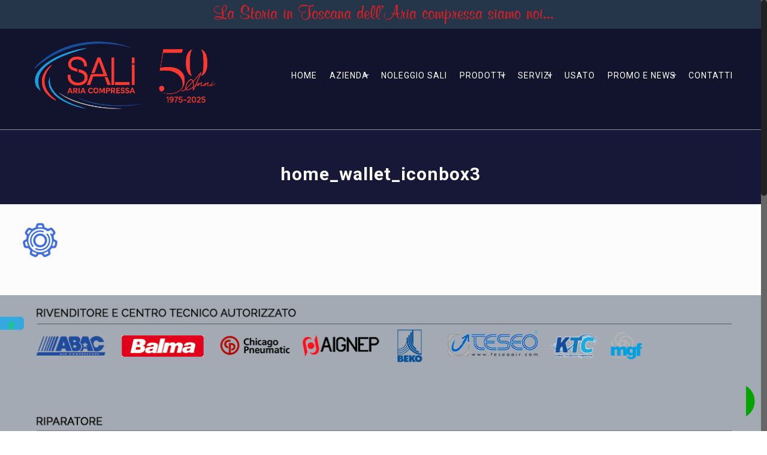

--- FILE ---
content_type: text/html; charset=utf-8
request_url: https://www.google.com/recaptcha/api2/anchor?ar=1&k=6LcjAZEUAAAAANN3zPlAIKQNmeippTY9InWZebq2&co=aHR0cHM6Ly93d3cuc2FsaWFyaWFjb21wcmVzc2EuY29tOjQ0Mw..&hl=en&v=N67nZn4AqZkNcbeMu4prBgzg&size=invisible&anchor-ms=20000&execute-ms=30000&cb=nn6aijtybxc
body_size: 48727
content:
<!DOCTYPE HTML><html dir="ltr" lang="en"><head><meta http-equiv="Content-Type" content="text/html; charset=UTF-8">
<meta http-equiv="X-UA-Compatible" content="IE=edge">
<title>reCAPTCHA</title>
<style type="text/css">
/* cyrillic-ext */
@font-face {
  font-family: 'Roboto';
  font-style: normal;
  font-weight: 400;
  font-stretch: 100%;
  src: url(//fonts.gstatic.com/s/roboto/v48/KFO7CnqEu92Fr1ME7kSn66aGLdTylUAMa3GUBHMdazTgWw.woff2) format('woff2');
  unicode-range: U+0460-052F, U+1C80-1C8A, U+20B4, U+2DE0-2DFF, U+A640-A69F, U+FE2E-FE2F;
}
/* cyrillic */
@font-face {
  font-family: 'Roboto';
  font-style: normal;
  font-weight: 400;
  font-stretch: 100%;
  src: url(//fonts.gstatic.com/s/roboto/v48/KFO7CnqEu92Fr1ME7kSn66aGLdTylUAMa3iUBHMdazTgWw.woff2) format('woff2');
  unicode-range: U+0301, U+0400-045F, U+0490-0491, U+04B0-04B1, U+2116;
}
/* greek-ext */
@font-face {
  font-family: 'Roboto';
  font-style: normal;
  font-weight: 400;
  font-stretch: 100%;
  src: url(//fonts.gstatic.com/s/roboto/v48/KFO7CnqEu92Fr1ME7kSn66aGLdTylUAMa3CUBHMdazTgWw.woff2) format('woff2');
  unicode-range: U+1F00-1FFF;
}
/* greek */
@font-face {
  font-family: 'Roboto';
  font-style: normal;
  font-weight: 400;
  font-stretch: 100%;
  src: url(//fonts.gstatic.com/s/roboto/v48/KFO7CnqEu92Fr1ME7kSn66aGLdTylUAMa3-UBHMdazTgWw.woff2) format('woff2');
  unicode-range: U+0370-0377, U+037A-037F, U+0384-038A, U+038C, U+038E-03A1, U+03A3-03FF;
}
/* math */
@font-face {
  font-family: 'Roboto';
  font-style: normal;
  font-weight: 400;
  font-stretch: 100%;
  src: url(//fonts.gstatic.com/s/roboto/v48/KFO7CnqEu92Fr1ME7kSn66aGLdTylUAMawCUBHMdazTgWw.woff2) format('woff2');
  unicode-range: U+0302-0303, U+0305, U+0307-0308, U+0310, U+0312, U+0315, U+031A, U+0326-0327, U+032C, U+032F-0330, U+0332-0333, U+0338, U+033A, U+0346, U+034D, U+0391-03A1, U+03A3-03A9, U+03B1-03C9, U+03D1, U+03D5-03D6, U+03F0-03F1, U+03F4-03F5, U+2016-2017, U+2034-2038, U+203C, U+2040, U+2043, U+2047, U+2050, U+2057, U+205F, U+2070-2071, U+2074-208E, U+2090-209C, U+20D0-20DC, U+20E1, U+20E5-20EF, U+2100-2112, U+2114-2115, U+2117-2121, U+2123-214F, U+2190, U+2192, U+2194-21AE, U+21B0-21E5, U+21F1-21F2, U+21F4-2211, U+2213-2214, U+2216-22FF, U+2308-230B, U+2310, U+2319, U+231C-2321, U+2336-237A, U+237C, U+2395, U+239B-23B7, U+23D0, U+23DC-23E1, U+2474-2475, U+25AF, U+25B3, U+25B7, U+25BD, U+25C1, U+25CA, U+25CC, U+25FB, U+266D-266F, U+27C0-27FF, U+2900-2AFF, U+2B0E-2B11, U+2B30-2B4C, U+2BFE, U+3030, U+FF5B, U+FF5D, U+1D400-1D7FF, U+1EE00-1EEFF;
}
/* symbols */
@font-face {
  font-family: 'Roboto';
  font-style: normal;
  font-weight: 400;
  font-stretch: 100%;
  src: url(//fonts.gstatic.com/s/roboto/v48/KFO7CnqEu92Fr1ME7kSn66aGLdTylUAMaxKUBHMdazTgWw.woff2) format('woff2');
  unicode-range: U+0001-000C, U+000E-001F, U+007F-009F, U+20DD-20E0, U+20E2-20E4, U+2150-218F, U+2190, U+2192, U+2194-2199, U+21AF, U+21E6-21F0, U+21F3, U+2218-2219, U+2299, U+22C4-22C6, U+2300-243F, U+2440-244A, U+2460-24FF, U+25A0-27BF, U+2800-28FF, U+2921-2922, U+2981, U+29BF, U+29EB, U+2B00-2BFF, U+4DC0-4DFF, U+FFF9-FFFB, U+10140-1018E, U+10190-1019C, U+101A0, U+101D0-101FD, U+102E0-102FB, U+10E60-10E7E, U+1D2C0-1D2D3, U+1D2E0-1D37F, U+1F000-1F0FF, U+1F100-1F1AD, U+1F1E6-1F1FF, U+1F30D-1F30F, U+1F315, U+1F31C, U+1F31E, U+1F320-1F32C, U+1F336, U+1F378, U+1F37D, U+1F382, U+1F393-1F39F, U+1F3A7-1F3A8, U+1F3AC-1F3AF, U+1F3C2, U+1F3C4-1F3C6, U+1F3CA-1F3CE, U+1F3D4-1F3E0, U+1F3ED, U+1F3F1-1F3F3, U+1F3F5-1F3F7, U+1F408, U+1F415, U+1F41F, U+1F426, U+1F43F, U+1F441-1F442, U+1F444, U+1F446-1F449, U+1F44C-1F44E, U+1F453, U+1F46A, U+1F47D, U+1F4A3, U+1F4B0, U+1F4B3, U+1F4B9, U+1F4BB, U+1F4BF, U+1F4C8-1F4CB, U+1F4D6, U+1F4DA, U+1F4DF, U+1F4E3-1F4E6, U+1F4EA-1F4ED, U+1F4F7, U+1F4F9-1F4FB, U+1F4FD-1F4FE, U+1F503, U+1F507-1F50B, U+1F50D, U+1F512-1F513, U+1F53E-1F54A, U+1F54F-1F5FA, U+1F610, U+1F650-1F67F, U+1F687, U+1F68D, U+1F691, U+1F694, U+1F698, U+1F6AD, U+1F6B2, U+1F6B9-1F6BA, U+1F6BC, U+1F6C6-1F6CF, U+1F6D3-1F6D7, U+1F6E0-1F6EA, U+1F6F0-1F6F3, U+1F6F7-1F6FC, U+1F700-1F7FF, U+1F800-1F80B, U+1F810-1F847, U+1F850-1F859, U+1F860-1F887, U+1F890-1F8AD, U+1F8B0-1F8BB, U+1F8C0-1F8C1, U+1F900-1F90B, U+1F93B, U+1F946, U+1F984, U+1F996, U+1F9E9, U+1FA00-1FA6F, U+1FA70-1FA7C, U+1FA80-1FA89, U+1FA8F-1FAC6, U+1FACE-1FADC, U+1FADF-1FAE9, U+1FAF0-1FAF8, U+1FB00-1FBFF;
}
/* vietnamese */
@font-face {
  font-family: 'Roboto';
  font-style: normal;
  font-weight: 400;
  font-stretch: 100%;
  src: url(//fonts.gstatic.com/s/roboto/v48/KFO7CnqEu92Fr1ME7kSn66aGLdTylUAMa3OUBHMdazTgWw.woff2) format('woff2');
  unicode-range: U+0102-0103, U+0110-0111, U+0128-0129, U+0168-0169, U+01A0-01A1, U+01AF-01B0, U+0300-0301, U+0303-0304, U+0308-0309, U+0323, U+0329, U+1EA0-1EF9, U+20AB;
}
/* latin-ext */
@font-face {
  font-family: 'Roboto';
  font-style: normal;
  font-weight: 400;
  font-stretch: 100%;
  src: url(//fonts.gstatic.com/s/roboto/v48/KFO7CnqEu92Fr1ME7kSn66aGLdTylUAMa3KUBHMdazTgWw.woff2) format('woff2');
  unicode-range: U+0100-02BA, U+02BD-02C5, U+02C7-02CC, U+02CE-02D7, U+02DD-02FF, U+0304, U+0308, U+0329, U+1D00-1DBF, U+1E00-1E9F, U+1EF2-1EFF, U+2020, U+20A0-20AB, U+20AD-20C0, U+2113, U+2C60-2C7F, U+A720-A7FF;
}
/* latin */
@font-face {
  font-family: 'Roboto';
  font-style: normal;
  font-weight: 400;
  font-stretch: 100%;
  src: url(//fonts.gstatic.com/s/roboto/v48/KFO7CnqEu92Fr1ME7kSn66aGLdTylUAMa3yUBHMdazQ.woff2) format('woff2');
  unicode-range: U+0000-00FF, U+0131, U+0152-0153, U+02BB-02BC, U+02C6, U+02DA, U+02DC, U+0304, U+0308, U+0329, U+2000-206F, U+20AC, U+2122, U+2191, U+2193, U+2212, U+2215, U+FEFF, U+FFFD;
}
/* cyrillic-ext */
@font-face {
  font-family: 'Roboto';
  font-style: normal;
  font-weight: 500;
  font-stretch: 100%;
  src: url(//fonts.gstatic.com/s/roboto/v48/KFO7CnqEu92Fr1ME7kSn66aGLdTylUAMa3GUBHMdazTgWw.woff2) format('woff2');
  unicode-range: U+0460-052F, U+1C80-1C8A, U+20B4, U+2DE0-2DFF, U+A640-A69F, U+FE2E-FE2F;
}
/* cyrillic */
@font-face {
  font-family: 'Roboto';
  font-style: normal;
  font-weight: 500;
  font-stretch: 100%;
  src: url(//fonts.gstatic.com/s/roboto/v48/KFO7CnqEu92Fr1ME7kSn66aGLdTylUAMa3iUBHMdazTgWw.woff2) format('woff2');
  unicode-range: U+0301, U+0400-045F, U+0490-0491, U+04B0-04B1, U+2116;
}
/* greek-ext */
@font-face {
  font-family: 'Roboto';
  font-style: normal;
  font-weight: 500;
  font-stretch: 100%;
  src: url(//fonts.gstatic.com/s/roboto/v48/KFO7CnqEu92Fr1ME7kSn66aGLdTylUAMa3CUBHMdazTgWw.woff2) format('woff2');
  unicode-range: U+1F00-1FFF;
}
/* greek */
@font-face {
  font-family: 'Roboto';
  font-style: normal;
  font-weight: 500;
  font-stretch: 100%;
  src: url(//fonts.gstatic.com/s/roboto/v48/KFO7CnqEu92Fr1ME7kSn66aGLdTylUAMa3-UBHMdazTgWw.woff2) format('woff2');
  unicode-range: U+0370-0377, U+037A-037F, U+0384-038A, U+038C, U+038E-03A1, U+03A3-03FF;
}
/* math */
@font-face {
  font-family: 'Roboto';
  font-style: normal;
  font-weight: 500;
  font-stretch: 100%;
  src: url(//fonts.gstatic.com/s/roboto/v48/KFO7CnqEu92Fr1ME7kSn66aGLdTylUAMawCUBHMdazTgWw.woff2) format('woff2');
  unicode-range: U+0302-0303, U+0305, U+0307-0308, U+0310, U+0312, U+0315, U+031A, U+0326-0327, U+032C, U+032F-0330, U+0332-0333, U+0338, U+033A, U+0346, U+034D, U+0391-03A1, U+03A3-03A9, U+03B1-03C9, U+03D1, U+03D5-03D6, U+03F0-03F1, U+03F4-03F5, U+2016-2017, U+2034-2038, U+203C, U+2040, U+2043, U+2047, U+2050, U+2057, U+205F, U+2070-2071, U+2074-208E, U+2090-209C, U+20D0-20DC, U+20E1, U+20E5-20EF, U+2100-2112, U+2114-2115, U+2117-2121, U+2123-214F, U+2190, U+2192, U+2194-21AE, U+21B0-21E5, U+21F1-21F2, U+21F4-2211, U+2213-2214, U+2216-22FF, U+2308-230B, U+2310, U+2319, U+231C-2321, U+2336-237A, U+237C, U+2395, U+239B-23B7, U+23D0, U+23DC-23E1, U+2474-2475, U+25AF, U+25B3, U+25B7, U+25BD, U+25C1, U+25CA, U+25CC, U+25FB, U+266D-266F, U+27C0-27FF, U+2900-2AFF, U+2B0E-2B11, U+2B30-2B4C, U+2BFE, U+3030, U+FF5B, U+FF5D, U+1D400-1D7FF, U+1EE00-1EEFF;
}
/* symbols */
@font-face {
  font-family: 'Roboto';
  font-style: normal;
  font-weight: 500;
  font-stretch: 100%;
  src: url(//fonts.gstatic.com/s/roboto/v48/KFO7CnqEu92Fr1ME7kSn66aGLdTylUAMaxKUBHMdazTgWw.woff2) format('woff2');
  unicode-range: U+0001-000C, U+000E-001F, U+007F-009F, U+20DD-20E0, U+20E2-20E4, U+2150-218F, U+2190, U+2192, U+2194-2199, U+21AF, U+21E6-21F0, U+21F3, U+2218-2219, U+2299, U+22C4-22C6, U+2300-243F, U+2440-244A, U+2460-24FF, U+25A0-27BF, U+2800-28FF, U+2921-2922, U+2981, U+29BF, U+29EB, U+2B00-2BFF, U+4DC0-4DFF, U+FFF9-FFFB, U+10140-1018E, U+10190-1019C, U+101A0, U+101D0-101FD, U+102E0-102FB, U+10E60-10E7E, U+1D2C0-1D2D3, U+1D2E0-1D37F, U+1F000-1F0FF, U+1F100-1F1AD, U+1F1E6-1F1FF, U+1F30D-1F30F, U+1F315, U+1F31C, U+1F31E, U+1F320-1F32C, U+1F336, U+1F378, U+1F37D, U+1F382, U+1F393-1F39F, U+1F3A7-1F3A8, U+1F3AC-1F3AF, U+1F3C2, U+1F3C4-1F3C6, U+1F3CA-1F3CE, U+1F3D4-1F3E0, U+1F3ED, U+1F3F1-1F3F3, U+1F3F5-1F3F7, U+1F408, U+1F415, U+1F41F, U+1F426, U+1F43F, U+1F441-1F442, U+1F444, U+1F446-1F449, U+1F44C-1F44E, U+1F453, U+1F46A, U+1F47D, U+1F4A3, U+1F4B0, U+1F4B3, U+1F4B9, U+1F4BB, U+1F4BF, U+1F4C8-1F4CB, U+1F4D6, U+1F4DA, U+1F4DF, U+1F4E3-1F4E6, U+1F4EA-1F4ED, U+1F4F7, U+1F4F9-1F4FB, U+1F4FD-1F4FE, U+1F503, U+1F507-1F50B, U+1F50D, U+1F512-1F513, U+1F53E-1F54A, U+1F54F-1F5FA, U+1F610, U+1F650-1F67F, U+1F687, U+1F68D, U+1F691, U+1F694, U+1F698, U+1F6AD, U+1F6B2, U+1F6B9-1F6BA, U+1F6BC, U+1F6C6-1F6CF, U+1F6D3-1F6D7, U+1F6E0-1F6EA, U+1F6F0-1F6F3, U+1F6F7-1F6FC, U+1F700-1F7FF, U+1F800-1F80B, U+1F810-1F847, U+1F850-1F859, U+1F860-1F887, U+1F890-1F8AD, U+1F8B0-1F8BB, U+1F8C0-1F8C1, U+1F900-1F90B, U+1F93B, U+1F946, U+1F984, U+1F996, U+1F9E9, U+1FA00-1FA6F, U+1FA70-1FA7C, U+1FA80-1FA89, U+1FA8F-1FAC6, U+1FACE-1FADC, U+1FADF-1FAE9, U+1FAF0-1FAF8, U+1FB00-1FBFF;
}
/* vietnamese */
@font-face {
  font-family: 'Roboto';
  font-style: normal;
  font-weight: 500;
  font-stretch: 100%;
  src: url(//fonts.gstatic.com/s/roboto/v48/KFO7CnqEu92Fr1ME7kSn66aGLdTylUAMa3OUBHMdazTgWw.woff2) format('woff2');
  unicode-range: U+0102-0103, U+0110-0111, U+0128-0129, U+0168-0169, U+01A0-01A1, U+01AF-01B0, U+0300-0301, U+0303-0304, U+0308-0309, U+0323, U+0329, U+1EA0-1EF9, U+20AB;
}
/* latin-ext */
@font-face {
  font-family: 'Roboto';
  font-style: normal;
  font-weight: 500;
  font-stretch: 100%;
  src: url(//fonts.gstatic.com/s/roboto/v48/KFO7CnqEu92Fr1ME7kSn66aGLdTylUAMa3KUBHMdazTgWw.woff2) format('woff2');
  unicode-range: U+0100-02BA, U+02BD-02C5, U+02C7-02CC, U+02CE-02D7, U+02DD-02FF, U+0304, U+0308, U+0329, U+1D00-1DBF, U+1E00-1E9F, U+1EF2-1EFF, U+2020, U+20A0-20AB, U+20AD-20C0, U+2113, U+2C60-2C7F, U+A720-A7FF;
}
/* latin */
@font-face {
  font-family: 'Roboto';
  font-style: normal;
  font-weight: 500;
  font-stretch: 100%;
  src: url(//fonts.gstatic.com/s/roboto/v48/KFO7CnqEu92Fr1ME7kSn66aGLdTylUAMa3yUBHMdazQ.woff2) format('woff2');
  unicode-range: U+0000-00FF, U+0131, U+0152-0153, U+02BB-02BC, U+02C6, U+02DA, U+02DC, U+0304, U+0308, U+0329, U+2000-206F, U+20AC, U+2122, U+2191, U+2193, U+2212, U+2215, U+FEFF, U+FFFD;
}
/* cyrillic-ext */
@font-face {
  font-family: 'Roboto';
  font-style: normal;
  font-weight: 900;
  font-stretch: 100%;
  src: url(//fonts.gstatic.com/s/roboto/v48/KFO7CnqEu92Fr1ME7kSn66aGLdTylUAMa3GUBHMdazTgWw.woff2) format('woff2');
  unicode-range: U+0460-052F, U+1C80-1C8A, U+20B4, U+2DE0-2DFF, U+A640-A69F, U+FE2E-FE2F;
}
/* cyrillic */
@font-face {
  font-family: 'Roboto';
  font-style: normal;
  font-weight: 900;
  font-stretch: 100%;
  src: url(//fonts.gstatic.com/s/roboto/v48/KFO7CnqEu92Fr1ME7kSn66aGLdTylUAMa3iUBHMdazTgWw.woff2) format('woff2');
  unicode-range: U+0301, U+0400-045F, U+0490-0491, U+04B0-04B1, U+2116;
}
/* greek-ext */
@font-face {
  font-family: 'Roboto';
  font-style: normal;
  font-weight: 900;
  font-stretch: 100%;
  src: url(//fonts.gstatic.com/s/roboto/v48/KFO7CnqEu92Fr1ME7kSn66aGLdTylUAMa3CUBHMdazTgWw.woff2) format('woff2');
  unicode-range: U+1F00-1FFF;
}
/* greek */
@font-face {
  font-family: 'Roboto';
  font-style: normal;
  font-weight: 900;
  font-stretch: 100%;
  src: url(//fonts.gstatic.com/s/roboto/v48/KFO7CnqEu92Fr1ME7kSn66aGLdTylUAMa3-UBHMdazTgWw.woff2) format('woff2');
  unicode-range: U+0370-0377, U+037A-037F, U+0384-038A, U+038C, U+038E-03A1, U+03A3-03FF;
}
/* math */
@font-face {
  font-family: 'Roboto';
  font-style: normal;
  font-weight: 900;
  font-stretch: 100%;
  src: url(//fonts.gstatic.com/s/roboto/v48/KFO7CnqEu92Fr1ME7kSn66aGLdTylUAMawCUBHMdazTgWw.woff2) format('woff2');
  unicode-range: U+0302-0303, U+0305, U+0307-0308, U+0310, U+0312, U+0315, U+031A, U+0326-0327, U+032C, U+032F-0330, U+0332-0333, U+0338, U+033A, U+0346, U+034D, U+0391-03A1, U+03A3-03A9, U+03B1-03C9, U+03D1, U+03D5-03D6, U+03F0-03F1, U+03F4-03F5, U+2016-2017, U+2034-2038, U+203C, U+2040, U+2043, U+2047, U+2050, U+2057, U+205F, U+2070-2071, U+2074-208E, U+2090-209C, U+20D0-20DC, U+20E1, U+20E5-20EF, U+2100-2112, U+2114-2115, U+2117-2121, U+2123-214F, U+2190, U+2192, U+2194-21AE, U+21B0-21E5, U+21F1-21F2, U+21F4-2211, U+2213-2214, U+2216-22FF, U+2308-230B, U+2310, U+2319, U+231C-2321, U+2336-237A, U+237C, U+2395, U+239B-23B7, U+23D0, U+23DC-23E1, U+2474-2475, U+25AF, U+25B3, U+25B7, U+25BD, U+25C1, U+25CA, U+25CC, U+25FB, U+266D-266F, U+27C0-27FF, U+2900-2AFF, U+2B0E-2B11, U+2B30-2B4C, U+2BFE, U+3030, U+FF5B, U+FF5D, U+1D400-1D7FF, U+1EE00-1EEFF;
}
/* symbols */
@font-face {
  font-family: 'Roboto';
  font-style: normal;
  font-weight: 900;
  font-stretch: 100%;
  src: url(//fonts.gstatic.com/s/roboto/v48/KFO7CnqEu92Fr1ME7kSn66aGLdTylUAMaxKUBHMdazTgWw.woff2) format('woff2');
  unicode-range: U+0001-000C, U+000E-001F, U+007F-009F, U+20DD-20E0, U+20E2-20E4, U+2150-218F, U+2190, U+2192, U+2194-2199, U+21AF, U+21E6-21F0, U+21F3, U+2218-2219, U+2299, U+22C4-22C6, U+2300-243F, U+2440-244A, U+2460-24FF, U+25A0-27BF, U+2800-28FF, U+2921-2922, U+2981, U+29BF, U+29EB, U+2B00-2BFF, U+4DC0-4DFF, U+FFF9-FFFB, U+10140-1018E, U+10190-1019C, U+101A0, U+101D0-101FD, U+102E0-102FB, U+10E60-10E7E, U+1D2C0-1D2D3, U+1D2E0-1D37F, U+1F000-1F0FF, U+1F100-1F1AD, U+1F1E6-1F1FF, U+1F30D-1F30F, U+1F315, U+1F31C, U+1F31E, U+1F320-1F32C, U+1F336, U+1F378, U+1F37D, U+1F382, U+1F393-1F39F, U+1F3A7-1F3A8, U+1F3AC-1F3AF, U+1F3C2, U+1F3C4-1F3C6, U+1F3CA-1F3CE, U+1F3D4-1F3E0, U+1F3ED, U+1F3F1-1F3F3, U+1F3F5-1F3F7, U+1F408, U+1F415, U+1F41F, U+1F426, U+1F43F, U+1F441-1F442, U+1F444, U+1F446-1F449, U+1F44C-1F44E, U+1F453, U+1F46A, U+1F47D, U+1F4A3, U+1F4B0, U+1F4B3, U+1F4B9, U+1F4BB, U+1F4BF, U+1F4C8-1F4CB, U+1F4D6, U+1F4DA, U+1F4DF, U+1F4E3-1F4E6, U+1F4EA-1F4ED, U+1F4F7, U+1F4F9-1F4FB, U+1F4FD-1F4FE, U+1F503, U+1F507-1F50B, U+1F50D, U+1F512-1F513, U+1F53E-1F54A, U+1F54F-1F5FA, U+1F610, U+1F650-1F67F, U+1F687, U+1F68D, U+1F691, U+1F694, U+1F698, U+1F6AD, U+1F6B2, U+1F6B9-1F6BA, U+1F6BC, U+1F6C6-1F6CF, U+1F6D3-1F6D7, U+1F6E0-1F6EA, U+1F6F0-1F6F3, U+1F6F7-1F6FC, U+1F700-1F7FF, U+1F800-1F80B, U+1F810-1F847, U+1F850-1F859, U+1F860-1F887, U+1F890-1F8AD, U+1F8B0-1F8BB, U+1F8C0-1F8C1, U+1F900-1F90B, U+1F93B, U+1F946, U+1F984, U+1F996, U+1F9E9, U+1FA00-1FA6F, U+1FA70-1FA7C, U+1FA80-1FA89, U+1FA8F-1FAC6, U+1FACE-1FADC, U+1FADF-1FAE9, U+1FAF0-1FAF8, U+1FB00-1FBFF;
}
/* vietnamese */
@font-face {
  font-family: 'Roboto';
  font-style: normal;
  font-weight: 900;
  font-stretch: 100%;
  src: url(//fonts.gstatic.com/s/roboto/v48/KFO7CnqEu92Fr1ME7kSn66aGLdTylUAMa3OUBHMdazTgWw.woff2) format('woff2');
  unicode-range: U+0102-0103, U+0110-0111, U+0128-0129, U+0168-0169, U+01A0-01A1, U+01AF-01B0, U+0300-0301, U+0303-0304, U+0308-0309, U+0323, U+0329, U+1EA0-1EF9, U+20AB;
}
/* latin-ext */
@font-face {
  font-family: 'Roboto';
  font-style: normal;
  font-weight: 900;
  font-stretch: 100%;
  src: url(//fonts.gstatic.com/s/roboto/v48/KFO7CnqEu92Fr1ME7kSn66aGLdTylUAMa3KUBHMdazTgWw.woff2) format('woff2');
  unicode-range: U+0100-02BA, U+02BD-02C5, U+02C7-02CC, U+02CE-02D7, U+02DD-02FF, U+0304, U+0308, U+0329, U+1D00-1DBF, U+1E00-1E9F, U+1EF2-1EFF, U+2020, U+20A0-20AB, U+20AD-20C0, U+2113, U+2C60-2C7F, U+A720-A7FF;
}
/* latin */
@font-face {
  font-family: 'Roboto';
  font-style: normal;
  font-weight: 900;
  font-stretch: 100%;
  src: url(//fonts.gstatic.com/s/roboto/v48/KFO7CnqEu92Fr1ME7kSn66aGLdTylUAMa3yUBHMdazQ.woff2) format('woff2');
  unicode-range: U+0000-00FF, U+0131, U+0152-0153, U+02BB-02BC, U+02C6, U+02DA, U+02DC, U+0304, U+0308, U+0329, U+2000-206F, U+20AC, U+2122, U+2191, U+2193, U+2212, U+2215, U+FEFF, U+FFFD;
}

</style>
<link rel="stylesheet" type="text/css" href="https://www.gstatic.com/recaptcha/releases/N67nZn4AqZkNcbeMu4prBgzg/styles__ltr.css">
<script nonce="w91RtF4wyHYifmAY2xKVAQ" type="text/javascript">window['__recaptcha_api'] = 'https://www.google.com/recaptcha/api2/';</script>
<script type="text/javascript" src="https://www.gstatic.com/recaptcha/releases/N67nZn4AqZkNcbeMu4prBgzg/recaptcha__en.js" nonce="w91RtF4wyHYifmAY2xKVAQ">
      
    </script></head>
<body><div id="rc-anchor-alert" class="rc-anchor-alert"></div>
<input type="hidden" id="recaptcha-token" value="[base64]">
<script type="text/javascript" nonce="w91RtF4wyHYifmAY2xKVAQ">
      recaptcha.anchor.Main.init("[\x22ainput\x22,[\x22bgdata\x22,\x22\x22,\[base64]/[base64]/[base64]/bmV3IHJbeF0oY1swXSk6RT09Mj9uZXcgclt4XShjWzBdLGNbMV0pOkU9PTM/bmV3IHJbeF0oY1swXSxjWzFdLGNbMl0pOkU9PTQ/[base64]/[base64]/[base64]/[base64]/[base64]/[base64]/[base64]/[base64]\x22,\[base64]\\u003d\\u003d\x22,\x22SsOZM8Oow6vDosOxJcOqw7gbIMOSwqkAwohtwo3CvMKpMMKVwonDj8K8LMObw5/DocOmw4fDukXDjzdqw5BgNcKPwqrCjsKRbMKCw63Du8OyKhwgw6/[base64]/DqMKhwq/CkcOlCTjCvMKDw6XDpGYFwrfCoWHDn8Ona8KHwrLCvMKqZz/DiUPCucKyN8K2wrzCqFpSw6LCs8OLw6NrD8KuNV/CusKfVUN7w77CvgZIdMOwwoFWUMKOw6ZYwp89w5YSwpIdasKvw4fCgsKPwrrDpcKfME3DlmbDjUHCkhVRwqDCmQM6acKqw6F6bcKBDT8pMRRSBMOCwojDmsK2w7DCn8KwWsO/L30xPMK8eHsbwoXDnsOcw7vCgMOnw7wlw4pfJsOhwq3DjgnDu10Qw7Fuw61RwqvCsVUeAXF7wp5Vw6TCkcKEZWscaMO2w4gQBGBmwpVhw5UrCUk2wqDCjk/Dp0MQV8KGTT3CqsO1OXpiPnbDk8OKwqvCqiAUXsObw4DCtzFqC0nDqy7DsW8rwrVDMsKRw7DCv8KLCQIyw5LCoxjCtAN0wqkbw4LCumwQfhchwqzCgMK4F8KoEjfCs1TDjsKowpDDjH5LeMK+dXzDqy7CqcO9wqpKWD/ClcKZcxQ7KxTDl8O/[base64]/CqcKtQgrDvcO8wpzCvS0DTsO+ZcOJw64zd8Olw7HCtB0Pw5DChsOOBgfDrRzChMKNw5XDnjjDolUsbMKUKC7Dgn7CqsOaw7kufcKIViEmScKVw5fChyLDgsK2GMOUw6PDnMOYwq4PZxzCkWrDviY1w456wr7DpcKIw5jCkcOrw77DtwBdbMKRc2YCVErDn2oowqPDs3/Cv0/CucO4wrFNw5owC8KuTMOydMOzw5xPejzDqMKxw4VPTsOVYh3DsMKlwrzDlsO1fyjClAIdYMO4w6/CsmbCoU/[base64]/DiMK1wo0DwqbDmiIawpUKLzRia8KFw6/DuQzCiBzCnzJEw4vCp8ONORzClhJTQ2HCnnfClWUswqVow6vDrcKFw7PDg1fDkcK5w57DpcOIw6lnH8OHLsOLOhZ2E1IhesOnw5cvwpUhwrI6w5QHw5l5w54Aw5vDq8OxHwRJwocxSzzDmsOBMcKAw53CqcK5M8OLKT7DnhHCn8KiAybCnsK/wrTDs8ObPMO9eMOZYcK9YSTCrMKXZBJowqsdDMObwrQnwqDDqcKXFhlCwq4afMKrQsKfFT/Dk0DDpMKoKcO6AcO2WcKcSSJEw6ozw5h9w65oIcO/w7fCiB7DgMObw5HDjMK0w7DCmMOfw5vCusOvwqzDn0xzDUZMLsO9wptQXCvCsyLDoHHCm8KTM8O7w6UiZ8OyFMKHC8KATHhoKMOmB1FtAh3CkT3DthI7NMO9w4zDjsO3w7QyNHfDkn4dwqrDvDHCulBfwoLDosKDHzLDiBTCtcO/K2zDiy/Cs8O0bsOCRcKzw6PDi8KUwo07w5HCh8OSVAbCtCTCn03CgFdBw7nDulQtZCgWQ8OpasK3w73DnsK9GcOMwrM8MMOowpnDpMKPwpnDpsK4w4TDswHDnEnCvg1RY3fDpSbDhwbCosO2csKlbWF8d23CvcKObS3DqcOlw4zDusOQKwcYwrfDow/[base64]/[base64]/CljXDh8Kow54SwoAYa29fNcOLw73DkQ5Qwo3CuXNTwrXCpG1dw5URw4Zcw7YbwrTDucOqCMOfwrl1TFtnw47DonzCgMKwSEd4worCuDE+HMKZPXk/[base64]/[base64]/[base64]/wo7CqVTDr8KJwppyw4/[base64]/CrX3DhEsKNsOYwq8ewoIBNcKfwpXDqMKYDADCuiV3QT/CscOZA8KcwpnDkUDDl34aJsKEw7Rnw7htNioawozDhsKPPsOnXMKuwptswpTDpn3DosKePCrDk1jCqMK6w5VCMzTDsWZuwodew4cfNxvDrMOOwrZLNnTCuMKPdSbDumQ5wr/Cp3jCkRPDvRUhw73Dok7Dp0ZfIHk3w5rCkgPDhcKgcyg1NcObG0jDucOcw4fDsnLCrcKnQE9zw7dSw4hrXXXDuT/Di8KWw54pw4nDl0zDoCAkwqTDv1YeJGIuw5kNwpTDtMODw5EEw6FEb8OqfFEYAzwDc1XCicO0w7wnwow4w4TDg8OUMsKaNcKVXUfCpTDCtcOWTytiTmZswqdkPUrDvMK0ccKJwrTDj2zCm8KlwonDr8KMw4/DkArCn8O3SGjClsOewpfDpsKawqnDl8OxKFTChmzCksKXwpfCncOxHMKKw7jDqRkxCDZFfcOCKBB6V8OdRMOvAlpdwqTCgcOET8K0WVkewpzDgU0LwoUhKMKpwqLCj24pw78ODsK3w7fCicOJw43DnMKZAMObWD4SUi/Cp8O5w7dKwqhsTwMiw6TDtSDCgsKzw5/CjsK0woPChMOUwrUyXcOQRDvDqlLDpMO7wq5YN8KZAWfCrBHDpMOfwpjDlcKYWxzCicKMJSjCoHQrRcOPwq7DqMKyw6oVEWV+Rm/CrsKmw4g5cMO9NBfDhsKPdE7CjcOfw6R6YsKEG8KKV8OePcOVwoBDwpPCpCwuwoljw6/[base64]/DhMK7w7o/w75ISGbCgcO8w5/Dv8OwGsOGLcO9wqIVw4k6VTfDi8KLwrHCiS9QVSzCqMO4f8KBw5Zwwo3Cg2BJDMOUFsKrQHfCg2osK2fDqVfDscKmw4U5QcKbYcKLw5JKGcKmIcODw63CkSDCiMK3w4wSeMKvaTopdMONw6/DoMO6w5fCnF8Kw5JkwovDnFs4MxRRw7XChy7DuksRZhQnOgtTw6DDiiBRJCB5fMKuw4cYw4LCgMKJHsOawr8bMsK7DcOTQgZ/wrLDhDPCrcO8wpDCimrCvXTDoiFIVjd9OBUYc8Otwp03woFwFRQ3w6fCvQdJw5zCl0JWw5MYIn7DlkADw5rDlMO4w7lyTEnCumHCsMKbHcKiw7PDmmAFY8Kdwr3DpMKDFUYdwrXClcOWcsOrwoHDriXDgEtgVsKowpvDgcOsesOEwpxbw4IyJVPDtcKINzg/IhbCjHLDqMKlw6zCvsOyw6LCscOOasK+wqXDoSnDiADDnHQfwqrDqMK7HMK7FMOMFkIBwpgkwqQibx7DvBNQw6zDjjLChW59wp/DjzLCt0Uew4bDhX0Kw65Mw5jDmjzCiiQ/w6LCkElXMFUrXFfDhiB7H8OlVgXCkcOhXMKNw4FVO8KIwqfCr8O1w4HCnDfCoHgnPScSDnQkw7/DojNLWCDCkFp2wqzCmsOfw6hKEcK8wrXCsGNyMMKcRG7CsFnCoB1vwpnClcO9ESp6wprDkCvCjsKONcKJw59KwqBCw61eScOVB8O/w43DusOPSXNJwojCn8OVwqMhXcOcw4nCqTnCh8Oew5kyw43Dh8KewrXDpsKTw4zDgsOpwpdXw5XDk8OYYHkPFcK5wqPDqMOrw60OABcYwolcG2fCkSDDosOWw7zCicKTVsO4RBHDuig2wpQlw4JmwqnCtQfDqcO5WBDDqRjDoMKkw6/[base64]/[base64]/EmYSwprDpcKkAQHCo2vCu8KGRXQDdT4KWVzCisOtO8KYw4EPDcOkwp14FyHCty/Dty3CmVjCo8KxYS3CosKZBMKNwrF5Q8K+D07CsMOVFDIxBMKjNR1fw4t3esKZfCrDtMO/wqnCmT41WcKOfwYzwrkdw7LCi8ObAsKtXsONw4N7wpPDiMKdw5PDu2UCAsO4wrlPwoLDqkcyw77DtSTDsMKjwqQmwrfDvSjDtzdPw6VyCsKPw57CjWvDtMKbwrfDu8Ozw7EMT8OqwpA/M8KddsKxbsKow7rDqApKw4xNemt3C2obUijDl8O7MFvCscKwd8K0w5nCu0PCicOoYAl6JcOIRGYfUcO1b2jDkCMXbcK0w6zCtcKpHEnDsUjDscOZwpjCm8KIUMKww67ChjvCpMKCw79aw4IiPQ/CnRQfwqQmwpNECx1DwpTCv8O2NcKbVAnDgWUVwqDDlcKfw5LDu1prw5HDlMKPesKxbhh/QQXDvVNIesOqwonDo0guFGJ/VyHCo0vDkDBLwrAQE3jCsjTDjzZdNsOIwqPCnWPDuMOQT1Jmw5t8OU94w7zDmcOCw7smw5klwqxbwrzDkRkdeHzCp2cGacK3N8K8wpvDoBHCkR7DuSpxesKow75HCGDDicO/[base64]/ChiZmLsOMwo4qw4BSw6PDvyTDsiEHG8OEw6kGw5Ynw6QUQcOyFxjDssKywp4zbMKuaMKiGlzDqcKwLxs6w4wUw7nCnsKofALCksOTQ8OFasKBXMOtEMKRNsOPwo/[base64]/DsGrCg8KZwqJow7JXwqdJcsOfw5powpXDiQVkIx3DuMOaw71/aBkHw7PDmD7CosKsw5gswqHDizbDmQ9kFRXDmVXCom0hN1rDgnbDjcODwrzCqMOWw6hOQMK5acObw4TDgiDCjnDCgjXDogDDvV/Ck8OSw7h/wqYzw7NsQjfCgsKGwrfCocK/wqHCnG3Dh8OZw5txIWwawrY/w4k/QQ3DiMO6wrMpw6VeHRfDg8KJSsKRSV4vwolvF17Dg8KYw5rDjcKcT1fCvlrClcOYWcOaJ8KRw7rDncKgOV8RwqTCosKmU8KWEC3CvF/CncO1wr8EKXXCnQzCtMOzw5XCglEgd8OFw64sw6cPwpchOT9zKE06w4HDp0QTN8K3w7Nmwo1iwp7CgMKow6/DrksJwpotwqAdNREpwp1zw4cewqLDsUoKw5HCscK5w5lUKcKWbMOkwo0Hw4fCrR3DssOzw7fDqsK+wr82YcO7wrgAcMOFwrPDhcKCwp9fTsKNwrJXwonCqjbCqMK9wr9MB8KIdWQgwr/CjcKlDsKXcFkvUsONw45JXcKlecKzw4UhBR0Qa8OVHMK3wqAgS8Oza8K0wq1ww4XCgxzCqcKZwovCr0fDk8OyKE/CscOhT8KIRsKkw4/Dp1kvMcKVwqHDs8K5OcOUwpcVw6XCnygiw6UpMsKewqzDlsKvRMOVcjnCvUMpKjRSdHrCtUHCqcOuP24kw6TDpGoqw6HDtMKEw5fDp8OWGhHDuwjDvS3CrFxaHcKEGEsqw7HCmcOoScKGKH82FMO/w58Ewp3Dg8OHUMOzKkjDsk7CucK6G8OFU8K7w6FNw7XClG15Z8ONw68SwqdawolRw4dvw7cVwpjDvMKqRn3Djl1jUgDCj0nClBs1Qz8pwoUuwqzDvMOGwqsEeMKZGmlSFcOmGMOpVMKKw5Umwo4KQcOdGR50wr3CncKawr3Dhhp8Y0/CrRJ3CMKPSkPCsV3Crk7CusKDI8Odw4rCgsOJfcOidUTCuMOpwrtmw7U7ZsOmwqbDkDjCt8O6cQ5PwoUMwrLClxfDtybCvjc3wr1VZijCo8Ojw6bDk8KRV8KtwpzCkwzDrRZdSz/CphoKah5/woXDg8OBKsKhw4Uzw7fCgVnCnMOeHmfCvsOIwo3CvHcUw41fwofCrW/[base64]/DtcO5FybChsKVdcOlBMOQXljDhgPCr8K+w6fCisOrwpt5wqDDpcKCw6zCmsOmUFJtFcOxwq9qw4rDkWxjJVfDqxxTTMOBw4bDssOew6s0W8K+M8O8dsOcw4DCjxxCBcOAw5DCtnfDkMOKXAAXwrvDozoQAMOmYH/[base64]/GcK3wpQfwqXDi8O1Z8OoDcOAGz0aw5fDj8OHZX9FGcK8wpE2wo3DjQXDh1zDucK3wqAeIxknI1ISwol+w7I2w6kNw5ZQK3sQMULCvykFwoB9wqVlw5HChcO5w5XDrA/CqsK+FzTDhTbDhMKYw55owpAwWjLCncKLIwliQ2xTCTPDo3lCw5HDo8OhPsOie8KyawwPw6t4wr/[base64]/DrFLCq0RIwr7CucKZw64WEGcqYcObCHDDqsOkwojDmCdydcOSEznDvlsYw4TDnsK9cRjDgHBAw6nCjQXCnBlhIlXCjgwsA14sMMKEw7DDqDbDlsKYUWQIwoFhwr/DoHs9PMKYfCDDijRfw4PDoFQ8b8OKw5nCgwJPc3HCm8KWT3MjIQHCok4IwqNZw7QbYB9kw606LsOgKcKlHwwzE317wpXDocKnZ3fDoTomainCv1MmRcK/A8OGwpM3fQU1w4U5w7zDnmDCksKaw7NhMVzCmMOfY3PCgggbw7d4NXpRVT91worDlMO+wqPCqMKTw7jDo0bCnEBoOsO/w5lJesKWPGvDoWVXwp/Dq8OMw5nDhMOswq/DlxLChFzDrsO8wrx0wrrCiMKuD1ROUMOdw7DDllXCiiHChBjDrMKuFSIYAVgBQhBfw78Nw6V0wp/CgsKtwqdvw4fDimzCu3zCtxATBMOwMB1TCcKgDcK3wqvDnsKpalV2w7/[base64]/[base64]/DmMOfwpTDjAvCl8OYw594w5nDhivDgCARw5hxJ8KjV8K9UVHDtsKGwp8XOcKtfxZ0QsKQwpZEw7nCvHbDiMOgw5wKK2gjw6skaX1Ow757IMO8LkfDgMK0ZUrCv8KUGcKfBRXCnC/CrcOjw5DCocK/IQUsw6lxwpQ6I3pQEcOBC8OOwoPCiMO8P0nDucOIw7YhwrA0w65xwpjCt8KNSsKOw4LDp03DmnLDk8KaJ8K4IHIdwrPCpMKvwpDCoy1Iw5/CucKpw4Y/OMOvO8ORf8OETQcrT8OVw73DklMISsKcTjEHdhzCoVDDq8KBFH1Dw4nDgkQjwqVhOSjDpA9kwo/DkwPCv01je0pTw77Ck198ZsOWwrMOwrLDhQsew63CqSVcTsOpdsK/GMOICsOxdW7DrSxnw7XDhjnDnglRXsKNw78WwojDr8OzX8OVQV7DmsOsYMOSe8KIw5/[base64]/[base64]/BUoWACtSwrzDjcOuLVnCiFM6IsKnC8OXwqLDsMK+NsO3B8KvwojDmcKBwonDu8OBeAFNw6IVwoU7b8KLDcOucsKVwppkEsOrGVfCiXvDpcKPwrkiaFjCgx7DpcKHYcOYZcOLEcO+wrtgDsK0ZCMHRjfDhk/[base64]/f8OOwoHDkcKwwr3CtknCocOiw5BSGm3Cv8K7TsKCwobCugo6wozCr8OIwq4FB8OZwoRsVMKjNzjCgcOIEwHChWzChDHDjgTDr8OGw6w/wrvCtGJUOi17w53Dg0zDkzF6JnAjAsOWWsKnb3bDsMOsPXQ2UDHDiXHDr8Ozw6QJwoPDksKmwpA0w7stw7/CigHDtcKbTlrCg0fCtkI4w7DDo8KBw41YXcKFw67CiUw9w7vCsMK+wrwWw5fCrkt7bMOsRiHDssKREcO9w4cVw5obJX/DkcKkIjbCrmJAwo8wTsOZwqzDtibCq8KDw4JNw7HDkwEww44nw4/CpEzDhGzCusKnwr7CjQnDksKFwr/Dv8ONwqwTw4zDqi1NTxBHwqdKJ8KNbMKlb8OKwr59YxnCpn7DkBLDssKNCVLDpcKnw7nCtiMYw4PCqsOqBwvCiUZMZMORYlzDuVQSQE1zEcOJGWkBFFXDpUHDhFnDn8KywqDDh8OwVsKdakvCscOwYnILQcOEw45MRQLDq34fPMKkw7/DlcOSYcOQwqjClFDDgsKuw7hLwoHDiwDDrcORw5liw6sPwprDtcKwE8KTwpVywqjDkVvDkx1gw4LDhyjCkhLDjcKOI8OPasOUJm57wqFQwp07wpzDtxNnQAgrwpRNKsK5DEsowpjDokcsHh/CssOXccOXw4pHw5HCn8OVKMO/w6DDtsOJRynDqMOVU8Otw7jDrUFxwpIsw5jDmMKzZWQSwobDohsVw5rDh0jCtWM/UEfCocKTwq/CvjZTw6bDuMKZc2Rkw4PDrQgNwoLCrwsnw7/ChcKrMcKew4tXwo0MXcOpFBfDtsOye8OPOSfDv3dgN0BPDF7DpEBOD1bDncKZBWs/w4JywqYIAnExH8Ovwq/CoU7CnMKhWR3Cr8O3L3QWwqVtwr5qDsKHQsOxwo8zwq7Cm8OawoUmwohLwok1Nz7Dg1/CpcKFAmtwwrrCjGjCgsKBwrAOM8ODw6jDs2RvXMK2OknChMO0f8OpwqsPw5d3w6Fyw6MiEcO5RmU5wrJyw5/CmsOpVlEcw5vCp2QyBMKiw4fCpsOXw6lSZT3Cm8O6CsOdQDvDhBvCiE/Cv8OCThbDhB3ChHXDlsK4wrzCj38dNWQeIwkJVMKbfsKWw7jComLDlmksw4DCi08aJn/DvTfCi8OGwq/Cm2oHQcOgwrUWw6hIwqzDrMKow4ceAcOJeTQ2wr1Fw5zCgMKGdjRoBAEdw4l3w7Ifw4LCq0/Cr8KMwqF2LMKCwqvCnlXDljvDn8KETDjDth55K23DmsKkbwINRz3DncOzWAllY8Ohw5ZzFsKew4XCjgnDjGp/w6dMP2xIw7M3d1bDrn7CiwzDocO6w6rChA4BJVrCtyA2w4bChsKXYGBPN07DsTYodMKvwo3CuEXCqTHCgcOWwpjDghvCumnCm8OuwozDn8K1WMO9wqAoCmoBVUrCiVjCvE1ww4PDg8OMVV8wMMOZw5bDpVvCnHNJwr7DojAgeMKTXkzCqTbCuMKkA8OgJR/Do8OpWcK3H8KZw43DmgU3BDLDuGs0w7FFwofCsMKRG8K2SsKjNcOtwq/[base64]/CrWAew4XCum7Cg8OxIMOobsK4wrXDtQrCscOUAMO2bndDwpbDgHTCn8KMwq/DmMKZRcOIw5LDp1VBSsKbwpjDpMKpa8O7w4LCrsObP8KGwph6w5xFMRNGcsKMRMKbw4sowrEcw4Y9andvN2rDqRDDosKYwoExw6lQwoLDjVdkCETCpl03OMOgB3tocsOsHcKtwqTCvcOFw6DDhnUIaMOSwpLDicOPaS/CgRkPw5HDh8KPRMKTOWVkwoDDpHphXDYAwqsnwqFZbcO9UsK8RR/[base64]/DhFELWcO5w4LChH47d3sowqDDhVsgw6/DnFERZnoed8O+SnVqw6jCqWrCscKvZsK/w4bCnn5sw7xhY0QbUCLCh8Oxw5BDwoPDhMODJl5qQ8KPTy7Ck2zDvcKtUFlMOErCmMK2DwJ7cBk2w7MXw6nDt2bCk8O+XcKjfhTDu8KaEBPDksObBzwwwo3CpnnDjcOBw4XDo8KiwpYsw6/DicOfWTDDn07Dm1sBwoEHwpXCnzdGw6zCiiLDikFFw43DtDUYLsOYw7HCkCLDrA1CwrYRw6/[base64]/w7TCsj57wrBJYMKkw7k1wptnwqDCq8K7FsKKwrJ5wpcBdjjDrsOtwoHDsR8FwonDmsK1DcO2wo4Wwq/DoVjDucKCw53CpMKlDx3DtwnDk8O1w4oxwrHDmsKPwrNKw4McEXvDgGnDi1rDu8O0AMK0w6APCAzDkMOrwo97A0zDpMKkw6fDmCTCp8Olw7bDm8Oee0JKT8KeGT3DqsOMw7A1bcKtwo9aw64Fw7TCnsKeNEPDr8OCVyQjGMOaw7Z4PUtBOQDCgk/DgikCwqJUw6UpAxZGV8O+wpAlDAvCsFLDrUQ/[base64]/wprCqsOuw798Jwpjwq/DoMKycglbTC7DsMO2wovDkTRfM8K/wp3DjMOKwpTCl8KuHwbCrGbDksKZPMOUw7l/V3J5XF/CvB55wpDDlHR1V8OtworCj8OtUSEvwrMnwprDnhnDpWskwo4WRMOmAx9lw4XDol/[base64]/CmWXDvi0Lw4YOw73Cu8KhZEXDncOIMEXDhcKHRMK/e33CvwFNw71gwpzChxYMOcOXHBkDw58lTsKew5fDon/Ci07DmBbCmcOQwrXDnsKGR8O1LUY6w7JnVGlFZsOTbgjCoMKoLsKPwpQFXQHDqDw5Z2fDm8Kqw4I/[base64]/DuW/[base64]/[base64]/DtsKtW8OjwoUXw5jDn8OYRsO7w5XClRjCvCnDvxEbwo8vfMOywq3DpMKqw5bDmRrDkQQ4HMKlVx5Dw4XDg8KgfcOew6hPw7xRwqPDvFTDh8OvJ8O8V0ZOwoZdw6sUVjU2woR8w4nCrRcuwo0CfcOQwrjDksOLwo92ScOAFBV+wo82ecObw6nDjibDiG0LCyt/wqs7wrPDr8KPw4/DicKzwqfDicKdS8K2wo/DhAIPYMOLZMKXwoJfw6jDiMOJenrDi8OuEwjCscOFc8OuEztjw5DDkSXDkE7CgMKcw4vCjcOmeEJiMcOPwr1Pb3dXwqXDgToXScK0w4/CrcKtHRfDpDN5QRLCkhjDtMO9woDCrF/CkMKqw4HCiULCrBfDrVggYcOvC2MnPUzDjyNCanAbwr7ClMO6DFRteyTCtcOjwoEyCTcfWiLCs8ORwpjCtMKuw5TCsxHDisOHw4HCmXRLwpzDucOKw4DCssKockDDhcKQwoQ0wrwkworChMKmw4Z1wrUvKkMeScOnOC3CsT/CjsOODsK7PcKqwonDksO6CsKyw7AGIMKpN0rClnwQwpM0B8OgVMK2KHozw59XZcKqSjPDl8KLMUnDr8K5IMKiCUbCnQJpRSrCtyLCikJWMMOOd0lBw73DoFbCk8O1wqNfw6VnwqjCmcKIw7h7NnDDtcONwqTDvVTDi8K3TsKww7bDjGfCs0fDn8Oqw4/DmBB3MsKCDiTCuCfDmMONw7/Chjw0UXnCk0nDmMOlEcKuw4TCo37CqlnCkh1Nw7LChsK8EE7DnjwwQULCm8O/RsK4Fm/DrD7DlMKfVsKvG8KGw4nDsVoLw7XDqMKyMww0w4XDuhfDuHcNw7NJwq/[base64]/DtGFyL8K9HhNOQ8KhOcK3ZmVDGgcid8Knw7QIw49rwrXDrcKeY8OMwp0OwpnDgRBLwqZGXcKjw70jW0Nuw5xXSMK7w5pnOMORw6XCr8OKw7wJwoQWwoZmeV8HLMOLwpRlBMKuwpjCvMKMwrJjeMO/CBULwoUQbsK8w5DDrA5yw4zDtnwlwrk0worCr8O0wp7CpsKBw7/DpnIzwrbCgGJ2MgLCvMO3w6oYFh5/DTfCoznCllQmwpZ8wrDDsG0DwpfDsBbDkmPDk8KkQwbDv27Dsjk/aD/CrcK3RmZQw6bDm1TDi0jDoldlwoTDncOKwq/Cg25pw651E8KVAsOFw6TCq8OUfMKnT8Oywq3DpMKJK8OhfcKQBcOzw5rCjcKbw55TwoLDuSU7w5ljwr8RwrkOwrjDuzvDmjfDjcOMwrTCvmE4wq7DpsOeIG5jwpDDqmrClArDgmTDqHZjwoMVwqo6w7I2TyNpAyFFHcO0GMO/wr0Kw6vDs21qNBkHw4HCjMOSH8O1f0UqwojDssKHw53DtsO/[base64]/[base64]/CiVVDIgbDoV5rK8OTw7vDv356AsOKLMKfwqzCrGReEyXDhsKoACfDnDkmMsOZw6bDhcKZZn7Do3vCvcKSHMObOE3DvsOtMMOBwqXDnBtpwrDCpcO0Z8KwZsOVwo7DoTV2TQfDgDDCojZpw4Mlw7DCv8KCKMKkScK6wotkCm9Jwq/ChsO1w7zDrsK8wrQrMhpmG8OFMsKxwr5DagVmwq9hwqPDpcOKw4oVwqbDgyFbwr/CpW4Uw4/[base64]/CucKMw41nbi1kw6DDvwnCiMOhYAFqHkvCqTXDjQsWa05qw5fDj3ZCXMKqRsKtBgrCl8O0w5bDrw7DusOqXEvDmMKAwqthwrQ6PyJOdCjDs8KxN8OCc3t9TcO6w4NnwqbDtjDDp2kmwpzClsKIHMOETnzCk3J6w5MBwoLDksKWenzCi0MmBMO/wqbDmMOhY8OJwrTClUfDtk9Id8KoMBFRUsONasKcwrdYw5lywqXCtMKfw5DCoik8w7LClHJxasOnw7kLK8O7YlsLXcObwoHDv8Okw4/Dp3PCncKzwrfDnF/DvXDDlxzDn8KvJUjDoG7Cpw7DrUN+wrJqwod3wprDi2wFwqjCl0N9w43CpArCvUHCvQrDmsOEwp8+w5jDqcOUSRbCkCnDhhFHUUvDmMO7w6vCpcOyScOew4cHwrXCmg4pw4LDp1tVY8OVwpvCpMKBR8KpwqZuw5/[base64]/w5R0eV0DwrHDhcKLw7ZjSsKMEsOLbsKJwpzDvHnCuRAgw4fDqMO1wozDlCXCiDRfw5dzG0TCtRQpTcOHw7UPw7zDkcKwPVVHB8KXE8O8wq/Cg8K1w43CgMKrIg7Ch8OnfMKlw5LCoDrChsKnClp3wpxPwoHDjcKqwrhzFsKycUzDmcKFw43CtXXDr8OVU8O1wqICGR8aVQhbNCV7wp3DlsKwV1tow7vDuBElwoBiasKfw5/[base64]/CrjbCh8KpGMKFwpo3FTRMM8OPf8KDGEbCki5Hw6sSQUFNw7HDqsKcTm3DvUrCscKmXEXDssOtNR5CGMOGw6fCjTtFw7vDucKFw5/CvnwlTcONehIHLSIJw6EpM1ldUcKrw4BTO1ZLenLDtsO+w5vChsKgw6JafScjwoDCmhnCmAbCm8OWwqwjNsOaHmwDw75zIsKRwqh7HMKkw7ElwqjCp3DCksOBH8O+YMKAWMKicMKcF8Oew6xtBhDDrCnDpUJdwrBTwqABZ2wKGsKkFcOvH8KTbcO6TsOWwq/[base64]/CucKCL8KTw4HDq8Ocw4nDixgOM8KVw4PDtE5fMcKEw7VkO0zCgBhebGgOw5fDs8KowrrDn2bDpw56IsKefFUbwprDj1ROwoTDgTTCj1l/wpbCnw0SMDnDuEB3wq3DkGzCksKnwpx/[base64]/DkUt1TF7DsMOGw5M1OcKowo4pw41Fwolfw7rDp8KnXsOcwpIFw4AWGcObJsK8wrnDu8KxBDVkw47CpygIYGciRsKsX2JFwoXDpwLDggdKZsK3SMKxRCrCkXDDtcOXw7vCgsOgw7kNIkfDiRZ5woN/SRILAcKDZEZmAnjCughNR2JJSH5DWGUKKUjCqx8PaMO3w6NRwrXCssOdDsOgw5wsw6RgV1bCiMODwrdiAALCojA0wqjDgcKfKcOawqRtCcKFwrnDusO3w4XDsxXCtsKkw6JyQB/DusKVQsKACcKvSzNlAgR0CTzChMKPw4vCp03Dj8Klwp8wQcOjwoAbScKtDMKbEsO5PQ/DkyzDqsOvSVfDm8OwB3YGCcK7AikYQ8KpNXzDu8Osw6RNw6PDjMKWwpMKwp4awpbDql/[base64]/N8OYw4nDisKAw4d6E8ODw7tcPlocc8OTdlvCisKywq9Nw7gHw5/Dr8OHK8KbYnXDl8OhwroMO8OlHQplAMK1blQRMGtna8KFSnzCnxzCqSF0T3jCnWsswpwjwowxw7bDrMKtwrLCg8KnccK4N2/[base64]/CucO2OwscR8Kow6HClEvClsKMw4vCnH3Cjh0Iw53Ds8K8d8Kww6fCj8Kxw67CoWXDiRcFOsKDGGnClmjCjW0cI8KSHjZHw59KFSl7HcOCwq3ClcK0YsOww7/CpFoGwoQswrnChDnDosOZwq53wojDvkzDoBjDjBtXesOkAxrCkBXDoTLCssOxw4Qsw47ChMOuGn/[base64]/[base64]/Do8O3w7XCrMOETsKYeG8lLjvCuMOdw4DDqAZlcil2C8OpMhwwwpHDmDvDmsOfwrbDosOGw7rDkSzDghgCw5nCuQPDhE05wrfClMK6WsOKw77CjMOZwpwWwqVywozCjksCw6Fkw6VpZsKnwpjDo8K+KMKcwpDDkT/CnsKjwo3DmMKId3HDs8Oiw4ocw7xew6h/w4FDw7bDrXHCv8K8w4bChcKFw7zDhsOlw4Vmwr7DlgHCi3MUwrXDgynCpMOiGQdddhrDuXvCjmsKQ10Hw5jChMKrwq7DtMODAMO4AjYIw7hiw7hew5TCrsKew7dJT8OOM1QjasOiw6wrwqwXYwtGw6IbVcONw5kFwr3DpMK/w6Ipwp3Dt8OnY8OUK8KaXcKrw4/[base64]/LMONw4dxwqN/[base64]/[base64]/w70uEW5uABFZRRgKw6JOw4fDmsKswoTColXCicKUw6LChktrw6ExwpVSw4vCiz3Dq8KFwrnCp8Ouw4rDohs3d8O5XsKxw78KXMOiw6fCiMKRKMO7F8KbwrTCnyR6w5d1wqLChcKZecKyDTzCksOLwrRqw7LDncO4w5TDuX84w6DDl8O6w78QwqvCmnVhwoBrB8Olwo/DpcKgFDjDkMO/wotGZcO/cMO8wpzDg3nDhygrwo3Du1BBw55CP8KXwqcmNcKxTcOFBWw0w4pyecOKU8KpaMORfcKAc8K0Zw9GwqxCwpzDnMO2woDCq8O5KMO4YsKzSMKmwpvDhj4yHcOgN8KDG8KIwocWw6/DmHLCizYAwqxNcm3DpXJPHnrCpsKbw6QrwqcmK8OVUsKHw4zCrMKTBwTCs8OucMOXfAwYTsOrcDtaM8Ksw7BLw7HDghfDlT/DghhhFXIOccOLwpXDhcKCTmXCocKEG8OREsOXwo7DmRQRTiBBwrPDrsOnw5Ifwq7DiRPDrwTCgAIUw7XCgzzDqTDCoho0w4s0eFVgwoHCmS3Cs8OWwoHCsAjDtMKXPcOCA8OnwpBdQTwkw4l0w6keDwPCp0fDllXCjSnDqxHDvcKtKsOMw4YNwp/Dk0HDg8KFwrN0wofDr8OSDGdbAMOYFMKfwpccw7A0w5ggB33DjBjDs8OpXgLCgcOPYlZAw4puacKXw7Uow5dHdW8Kw6DDuxbDuBvDn8KFBcO5KXzDgxFMdsKOw77DsMOHwrPDghdDORzDhWLCkMKiw7/DliLCsRfCjcKAWhbDiG/Dj3DCjiLDgmLDm8KBwpRcU8OiWizCtixuXQTDmMKnw6ULw6s0c8Krw5Jww4fCrcKHw5cVwrjCl8KywqrCi07DpTkUw7vDlifCuy8ca2owaXAZw455U8ODw6J/w4Byw4PDny/CsSxoRjQ9w7TCjMKJfCAqwp/[base64]/CvBXDtS49Y8KUQW9VZB9aJsKCQ2VcZMOVCsOVdWjDocOpNF3CjcOqw4lKXVXDoMO+wqrChBLCtGfCoStbwr3Ds8O3JMOiVcKKR2/DksKLbsOTwqvCsT7ChxNqwrDCnsKkw4vCh0/DoR/DlMO0EcKfM2BtG8K2wprDpsKwwpoLw4bDjcK4UsOGw7FywqAzdzvDrcKawo4MDw91wpB+OBzCnzvCpQXCqj9/w5IofcKhwovDrRJLwoFqFn/Dry/CqMKgGn92w7AXFMKWwoMvXMOBw48cRnLCv1bCvDt8wrHDrsKpw6onw6kpKB/DucKDw5/DsBZsworClQHDr8OFCEJxw5xYPcOIw5RTBMO6Z8KzQ8O/[base64]/eUA4LhbCrVg/w7DCrSRHwodCCB5eNcOYCsKkwrItG8KcEAIbwpt6a8Kvw6ksbMKvw7lHw542KBbDtMOsw5IkMsKcw55rQcOxYwvCnGrCklHChwjCriXCiilHfMO/f8OIw6oYOzQFAcKcwpzCqik5c8KSw6tMIcKBLsOHwrIGwqYFwohXw4LDtWjDu8Oze8OIK8KrKCXDvMK4w6dIAmjDv1Flw4hCw4/Dsm0Xw6s5RBRhbV7CgTEbGMORcMK+w7ByXsOmw7jCrsKYwoUnNjXCp8Kcw7HCicK0XMK/Gil7LEsNwrILw5Mzw7p2wqrCtELDvsKvw4s9wphhDcOVLRDCsTRUw6nCpMKhwpXCoR/DgGggRsOqdsKgBcK+ccKxIRLCiwEdZBc0ZjvCjC97w5HDjcKuZMOkw4RRWsKbdcOjJcOADRJcHAlZOXLDtloiw6Mqw4/[base64]/DvjIKQMKowrzDij0yasOYw6DDr8K2w7TDt1XCqExCT8K7KsKvN8Khw57DisKkITttwrbCqsOZY3gBHMKzADXCjkgNwo5cYF1GUsOrTm3DoVjCjcOCUsOHUybCqEYyS8K8ZsKow7TCn0RNUcOBwoDCt8KKw7/DkTd7w596PcO4w74DJ2/Dk05VQjMYw5gUwrJGbMKPO2RracK6LhbDoXdmYsKcwqN3w7PDtcKbNcKvw6rCjsOhwoEBNGjCp8KUwojDuWrCvFpbwoYSwrUxw5jDoH/Dt8OAQsKWwrEGOsOme8KXw7doHcOvw65Gw7PDmcKlw4XCmRXCjEBLYcO/w7waIw/CrsKSFsKeTsOeERsJKF3Cm8OkUiAHOMONDMOow7pvP1LDt2MfJDBww4F/wr06f8KbVMOGwrLDgjjCgEZRcnTDuhLDiMK/U8KNbUEWw6x/VwfCs3Y+wokqw6/DiMKcFUTDrnzDrcKNFcKZVsOQwr8Ed8Odf8K2KU3DpS9cIcOXwpnCti8UwpTCo8Oab8KTX8KDB2lhw7xaw5hew5UuMSsFW07CkCTCiMOIFywVw4rDq8Otwq/CuCZVw5Mvwr/DrRbDomYNwobCgMO1CMOkZcKGw5tsK8OtwpILwrvDtsKNdhYzJsOwIMKQw6bDo0UQw7gdwrXCr2/[base64]/Dl8OpwozDtsK8w7ZWw5l1bcORwrLCq8KHw4rDtmvCpMOHAyNwU13DpMOkwrAMGD4xw7zDtW1Oa8KWwr04WsKiH1fCgzHDlE7DrUwWORHDoMOwwqZ9PcO9MTfCkMKmH1F8wo/DpMKow7PDgm3Dq2hLw40OS8KhJ8OyFmRNwoXDtl7DncKAGD/DmGlMw7bDnsKowrdVBsOcJgXCssKeSDPCqGFVBMOrGMKYwpLChsK4YcKFKcOmDX5Rwq/ClcKWwq3DmsKAJxbDr8O4w5RRJMKVw7bDoMK/w5tTJwDCjMKaBD8+TDvDj8O5w4/[base64]/CogpxDBXDkEfCrcK/ScO5ICkCdnvDpMO9w5PDrjrCkh0/wr/CjhzCkcKQw5jDkMOWCsKBw7vDqcKqExM1JsKow5PDuUEsw4zDoUbDj8K8KV/Ds0hNTnkPw4XCsQjCkcK4wp7DjH9/wpIHw455wrY6RHjDlwXDo8Kuw4XCpcKjHcO5Wz1nPS/DiMKUQg/DjxFQwp7DsW8Rw6YNOwd/ZAwPwpvCuMOUfBMYwojDkV8Aw4Fcwq7CoMKDJgnDq8Kvw4DDkFTDsUZ5w5nCtsOAV8KbwqzDjsKIw7pDw4FjF8KbVsKIJcOsw5jCmcO2w5HCmk7CnwPCr8OzQsOlwq3DtcOeC8K/[base64]/[base64]/wrbCqxnDlgV1wrJzw7A6NMOTwp9NLAfCs8KBM04jwoXCqsOew7XCk8OMwrrDuX3Dpj7ChgHDn2DDhMKRWk7Ctig0BsKTwoN/w5TCmVvCicO1OWXDs3DDpsOtBcOwO8KfwpjCils8w4YrwpECEMKHwpRUw6zDsGrDhMKXEmzCt1kjZ8OKCUPDghY4OU1eTsKgwr/CuMOXw5NVBGLCscKeZi5Mw5A+HVDDoC3CjcOKbsOmScOnUQ\\u003d\\u003d\x22],null,[\x22conf\x22,null,\x226LcjAZEUAAAAANN3zPlAIKQNmeippTY9InWZebq2\x22,0,null,null,null,1,[21,125,63,73,95,87,41,43,42,83,102,105,109,121],[7059694,699],0,null,null,null,null,0,null,0,null,700,1,null,0,\[base64]/76lBhn6iwkZoQoZnOKMAhnM8xEZ\x22,0,0,null,null,1,null,0,0,null,null,null,0],\x22https://www.saliariacompressa.com:443\x22,null,[3,1,1],null,null,null,1,3600,[\x22https://www.google.com/intl/en/policies/privacy/\x22,\x22https://www.google.com/intl/en/policies/terms/\x22],\x22fAc71sBLRiL1jI8GwKXiBLjwCDMqI591ykpnMM04UGg\\u003d\x22,1,0,null,1,1769868336948,0,0,[197,127,61,61],null,[67,142],\x22RC-LiSueO6bjgN-pA\x22,null,null,null,null,null,\x220dAFcWeA6lSCYGccHKKoBSOkD1DnYNVqKtHM5u-2jGByyBUvUZFwXnOG_Yi1HQQGJLx6QS5OC06rlznJ_66U0U5efiNZwJfUoztA\x22,1769951137069]");
    </script></body></html>

--- FILE ---
content_type: text/css
request_url: https://www.saliariacompressa.com/wp-content/themes/betheme-child/style.css?ver=15.4
body_size: 1306
content:
/*
Theme Name: 	Betheme Child
Theme URI: 		http://themes.muffingroup.com/betheme
Author: 		Muffin group
Author URI: 	http://muffingroup.com
Description:	Child Theme for Betheme - Premium WordPress Theme
Template:		betheme
Version: 		1.6.1
*/

/* Theme customization starts here
-------------------------------------------------------------- */


@font-face {
    font-family: 'Harlekin';
    src: url('https://www.saliariacompressa.com/font/Harlekin.woff2') format('woff2'),
        url('https://www.saliariacompressa.com/font/Harlekin.woff') format('woff');
    font-weight: 100;
    font-style: normal;
    font-display: swap;
}

@font-face {
    font-family: 'MurrayHilDEE';
    src: url('https://www.saliariacompressa.com/font/MurrayHilDEE.woff2') format('woff2'),
        url('https://www.saliariacompressa.com/font/MurrayHilDEE.woff') format('woff');
    font-weight: normal;
    font-style: normal;
    font-display: swap;
}

#Subheader {
		background:rgba(23, 24, 56, 1) /*url('https://www.colapcompressori.com/wp-content/uploads/2018/12/snow-body.png') repeat top center !important*/
}
/*.home.tr-menu.header-classic #Top_bar:not(.is-sticky) {
	background:rgba(0, 0, 0, 0.2) url('https://www.colapcompressori.com/wp-content/uploads/2018/12/snow-body.png') repeat top center !important

}*/
.wpcf7-form-control-wrap.acceptance-45{
	width: 40px;
	margin: 0;
	display: inline-block;
}

@media only screen and (max-width: 768px) {
.hide-on-mobile {
	display: none !important
}	
.py-20 {
	padding: 20px 0 !important
}	
.acquistaonline br {
    display: none;
}
.minimalist-header-no #Subheader {
  padding: 10px 0!important;
}	
.cta {
	padding-top: 20px !important;
	padding-bottom: 20px !important
}	
#text-2 .image_frame,
#text-2 .no_line{
	display: none
}	
#text-3 h6,
#text-4 h6	{
		margin-bottom: 5px !important
}	
#text-3 li,
#text-4 li {
		line-height: 25px !important
}	
	

	#Footer .widgets_wrapper {
	padding: 20px 0 !important
}	
}


.remove-margin{
	margin-bottom: 0!important;
}

.font-offerta-home{
	font-size: 20px;
}
.wpcf7 {
	text-align:left
}
.aziendaprivato .wpcf7-list-item {
	margin: 0
}
.aziendaprivato label {
	margin-right: 10px
}
.aziendaprivato input {
	float: left;
    margin: 7px 3px 0 0;
}

.nophone .subtitle{
	margin-bottom:55px
}
.desc_wrapper .subtitle {
	min-height:55px;
display:flex;
justify-content:center;
	align-content:center;
	flex-direction:column;
	color: #000 !important;
	
}
.team .title {
	color: #2275ac;
    font-weight: 500;
}
.team.team_circle .image_frame.photo {
	width:180px;
	height:180px
}
@media (min-width: 1600px){
	.mleft {
		margin-left: 70px;
    margin-right: 45px;
	}
}

.cta-footer {
	display: block;
    position: fixed;
    bottom: 0;
    background: #35a8e0;
    padding:15px 0;
    width: 100%;
    z-index: 1;
	font-size:18px;
		text-transform:uppercase;
	font-weight:600
}
.cta-footer a {
    width: 50%;
    float: left;
    text-align: center;
	color:#fff
}
@media (max-width: 768px){
.cta-footer {
	display:block !important
}
	.footer_copy {
		padding-bottom:50px
	}
.grecaptcha-badge { 
    visibility: hidden;
}
	.testata-top p {
    margin: 0;
    font-size: 22px !important;
    color: #E51E21;
}
#Header_wrapper {
    margin-top: 72px !important
}

}

.video-home .content_video{
	text-align:center
}

.testata-top {
    color: #E51E21;
    text-align: center;
    padding: 8px 0 15px 0;
    font-weight: 600;
    position: fixed;
    top: 0;
    z-index: 111;
    width: 100%;
    left: 0;
    right: 0;
    margin: auto;
    background: #25354a;

}
.testata-top p {
	margin: 0;
	font-size:35px;
	color: #E51E21;
font-family: 'MurrayHilDEE';
    font-weight: normal;
    font-style: normal;
}
#Header_wrapper {
    position: relative;
    margin-top: 36px;
}

.telefono span.wpcf7-not-valid-tip {
	background-repeat: no-repeat !important;
    padding-left: 50px !important;
    top: -20px !important;
	width: auto !important;
    text-indent: inherit !important;
}
.page-id-2429 .tr-menu.header-classic #Top_bar:not(.is-sticky){
	background:rgba(23, 24, 56, 1) !important
}

.social-footer a {
	margin-right:20px
}
.social-footer i {
	font-size:1.6em
}


.single #Wrapper, 
.single #Content {
    background-color: #FCFCFC;
}
.promocard {
	    background: #fff;
    padding: 40px;
    border: 1px solid #404040;
    box-shadow: 0 .125rem .25rem rgba(0,0,0,.075)!important;
    max-width: 350px;
}
.promocard h3 {
	    font-weight: 600;
    font-size: 28px;
}

.promo-img img {
	height:405px !important;
	width:100%;
	object-fit:cover
}
.red {
	color: #ED302C
}

.iubenda-cs-container button:after {
	display:none !important
}
.grecaptcha-badge { 
    visibility: hidden;
}
@media (min-width: 1024px){
	.wa-desktop {
		display:block !important
	}
}

.staff {
	min-height:485px
}
.staff .desc_wrapper .subtitle {
    min-height: 80px;
    display: flex;
        justify-content: flex-start;
    align-content: center;
    flex-direction: column;
    color: #000 !important;
    font-size: 15px;
}

.staff .title {
    font-size: 18px;;
	font-weight:600;
	color:#1e3b74
}

.senzateelfono  {
    padding-top: 25px;
}

--- FILE ---
content_type: application/x-javascript
request_url: https://www.saliariacompressa.com/wp-content/themes/betheme-child/custom.js
body_size: -198
content:
jQuery(document).ready(function($) {
	$('a.smooth').click(function(){
    $('html, body').animate({
        scrollTop: $( $(this).attr('href') ).offset().top
    }, 500);
    return false;
});
		jQuery('.aziendaprivato .wpcf7-list-item.first input').attr('id','az');
	jQuery('.aziendaprivato .wpcf7-list-item.last input').attr('id','priv');
	
 jQuery('#priv').live('change', function(){
					if ( $(this).is(':checked') ) {
								$('#ragione').hide();
								$('#iva').hide();
								$('#cf').show();
				} else {
								$('#ragione').show();
								$('#iva').show();
								$('#cf').hide();
				}
 });
	
 jQuery('#az').live('change', function(){
					if ( $(this).is(':checked') ) {
								$('#ragione').show();
								$('#iva').show();
								$('#cf').hide();
				} else {
								$('#cf').hide();
								$('#ragione').show();
								$('#iva').show();					
				}
 });
	
	
}); 
	

--- FILE ---
content_type: application/javascript; charset=utf-8
request_url: https://cs.iubenda.com/cookie-solution/confs/js/8153664.js
body_size: -243
content:
_iub.csRC = { consApiKey: 'py0ZP5lEF2GlTOQ9GHfOy2kqXqI5wAyf', showBranding: false, publicId: '81905561-6db6-11ee-8bfc-5ad8d8c564c0', floatingGroup: false };
_iub.csEnabled = true;
_iub.csPurposes = [5,4,3,1];
_iub.cpUpd = 1747840472;
_iub.csT = 0.5;
_iub.googleConsentModeV2 = true;
_iub.totalNumberOfProviders = 5;
